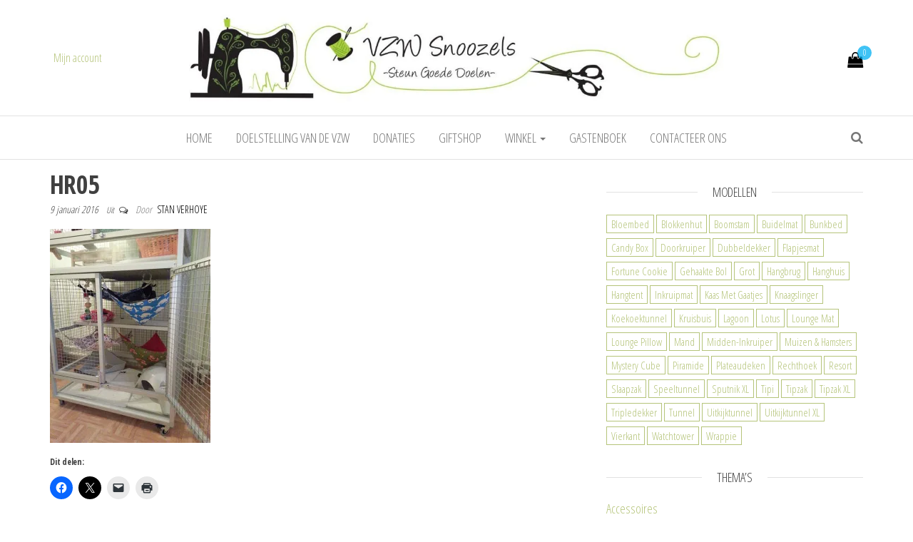

--- FILE ---
content_type: text/html; charset=UTF-8
request_url: https://snoozelsvzw.be/hr05/
body_size: 15915
content:
<!DOCTYPE html>
<html lang="nl-NL">
	<head>
		<meta http-equiv="content-type" content="text/html; charset=UTF-8" />
		<meta http-equiv="X-UA-Compatible" content="IE=edge">
		<meta name="viewport" content="width=device-width, initial-scale=1">
		<link rel="pingback" href="https://snoozelsvzw.be/xmlrpc.php" />
		<title>HR05</title>
<meta name='robots' content='max-image-preview:large' />
<script>window._wca = window._wca || [];</script>
<link rel='dns-prefetch' href='//stats.wp.com' />
<link rel='dns-prefetch' href='//fonts.googleapis.com' />
<link rel='dns-prefetch' href='//v0.wordpress.com' />
<link rel='preconnect' href='//i0.wp.com' />
<link rel='preconnect' href='//c0.wp.com' />
<link rel="alternate" type="application/rss+xml" title=" &raquo; feed" href="https://snoozelsvzw.be/feed/" />
<link rel="alternate" type="application/rss+xml" title=" &raquo; reacties feed" href="https://snoozelsvzw.be/comments/feed/" />
<link rel="alternate" title="oEmbed (JSON)" type="application/json+oembed" href="https://snoozelsvzw.be/wp-json/oembed/1.0/embed?url=https%3A%2F%2Fsnoozelsvzw.be%2Fhr05%2F" />
<link rel="alternate" title="oEmbed (XML)" type="text/xml+oembed" href="https://snoozelsvzw.be/wp-json/oembed/1.0/embed?url=https%3A%2F%2Fsnoozelsvzw.be%2Fhr05%2F&#038;format=xml" />
<style id='wp-img-auto-sizes-contain-inline-css' type='text/css'>
img:is([sizes=auto i],[sizes^="auto," i]){contain-intrinsic-size:3000px 1500px}
/*# sourceURL=wp-img-auto-sizes-contain-inline-css */
</style>
<style id='wp-emoji-styles-inline-css' type='text/css'>

	img.wp-smiley, img.emoji {
		display: inline !important;
		border: none !important;
		box-shadow: none !important;
		height: 1em !important;
		width: 1em !important;
		margin: 0 0.07em !important;
		vertical-align: -0.1em !important;
		background: none !important;
		padding: 0 !important;
	}
/*# sourceURL=wp-emoji-styles-inline-css */
</style>
<style id='wp-block-library-inline-css' type='text/css'>
:root{--wp-block-synced-color:#7a00df;--wp-block-synced-color--rgb:122,0,223;--wp-bound-block-color:var(--wp-block-synced-color);--wp-editor-canvas-background:#ddd;--wp-admin-theme-color:#007cba;--wp-admin-theme-color--rgb:0,124,186;--wp-admin-theme-color-darker-10:#006ba1;--wp-admin-theme-color-darker-10--rgb:0,107,160.5;--wp-admin-theme-color-darker-20:#005a87;--wp-admin-theme-color-darker-20--rgb:0,90,135;--wp-admin-border-width-focus:2px}@media (min-resolution:192dpi){:root{--wp-admin-border-width-focus:1.5px}}.wp-element-button{cursor:pointer}:root .has-very-light-gray-background-color{background-color:#eee}:root .has-very-dark-gray-background-color{background-color:#313131}:root .has-very-light-gray-color{color:#eee}:root .has-very-dark-gray-color{color:#313131}:root .has-vivid-green-cyan-to-vivid-cyan-blue-gradient-background{background:linear-gradient(135deg,#00d084,#0693e3)}:root .has-purple-crush-gradient-background{background:linear-gradient(135deg,#34e2e4,#4721fb 50%,#ab1dfe)}:root .has-hazy-dawn-gradient-background{background:linear-gradient(135deg,#faaca8,#dad0ec)}:root .has-subdued-olive-gradient-background{background:linear-gradient(135deg,#fafae1,#67a671)}:root .has-atomic-cream-gradient-background{background:linear-gradient(135deg,#fdd79a,#004a59)}:root .has-nightshade-gradient-background{background:linear-gradient(135deg,#330968,#31cdcf)}:root .has-midnight-gradient-background{background:linear-gradient(135deg,#020381,#2874fc)}:root{--wp--preset--font-size--normal:16px;--wp--preset--font-size--huge:42px}.has-regular-font-size{font-size:1em}.has-larger-font-size{font-size:2.625em}.has-normal-font-size{font-size:var(--wp--preset--font-size--normal)}.has-huge-font-size{font-size:var(--wp--preset--font-size--huge)}.has-text-align-center{text-align:center}.has-text-align-left{text-align:left}.has-text-align-right{text-align:right}.has-fit-text{white-space:nowrap!important}#end-resizable-editor-section{display:none}.aligncenter{clear:both}.items-justified-left{justify-content:flex-start}.items-justified-center{justify-content:center}.items-justified-right{justify-content:flex-end}.items-justified-space-between{justify-content:space-between}.screen-reader-text{border:0;clip-path:inset(50%);height:1px;margin:-1px;overflow:hidden;padding:0;position:absolute;width:1px;word-wrap:normal!important}.screen-reader-text:focus{background-color:#ddd;clip-path:none;color:#444;display:block;font-size:1em;height:auto;left:5px;line-height:normal;padding:15px 23px 14px;text-decoration:none;top:5px;width:auto;z-index:100000}html :where(.has-border-color){border-style:solid}html :where([style*=border-top-color]){border-top-style:solid}html :where([style*=border-right-color]){border-right-style:solid}html :where([style*=border-bottom-color]){border-bottom-style:solid}html :where([style*=border-left-color]){border-left-style:solid}html :where([style*=border-width]){border-style:solid}html :where([style*=border-top-width]){border-top-style:solid}html :where([style*=border-right-width]){border-right-style:solid}html :where([style*=border-bottom-width]){border-bottom-style:solid}html :where([style*=border-left-width]){border-left-style:solid}html :where(img[class*=wp-image-]){height:auto;max-width:100%}:where(figure){margin:0 0 1em}html :where(.is-position-sticky){--wp-admin--admin-bar--position-offset:var(--wp-admin--admin-bar--height,0px)}@media screen and (max-width:600px){html :where(.is-position-sticky){--wp-admin--admin-bar--position-offset:0px}}

/*# sourceURL=wp-block-library-inline-css */
</style><style id='global-styles-inline-css' type='text/css'>
:root{--wp--preset--aspect-ratio--square: 1;--wp--preset--aspect-ratio--4-3: 4/3;--wp--preset--aspect-ratio--3-4: 3/4;--wp--preset--aspect-ratio--3-2: 3/2;--wp--preset--aspect-ratio--2-3: 2/3;--wp--preset--aspect-ratio--16-9: 16/9;--wp--preset--aspect-ratio--9-16: 9/16;--wp--preset--color--black: #000000;--wp--preset--color--cyan-bluish-gray: #abb8c3;--wp--preset--color--white: #ffffff;--wp--preset--color--pale-pink: #f78da7;--wp--preset--color--vivid-red: #cf2e2e;--wp--preset--color--luminous-vivid-orange: #ff6900;--wp--preset--color--luminous-vivid-amber: #fcb900;--wp--preset--color--light-green-cyan: #7bdcb5;--wp--preset--color--vivid-green-cyan: #00d084;--wp--preset--color--pale-cyan-blue: #8ed1fc;--wp--preset--color--vivid-cyan-blue: #0693e3;--wp--preset--color--vivid-purple: #9b51e0;--wp--preset--gradient--vivid-cyan-blue-to-vivid-purple: linear-gradient(135deg,rgb(6,147,227) 0%,rgb(155,81,224) 100%);--wp--preset--gradient--light-green-cyan-to-vivid-green-cyan: linear-gradient(135deg,rgb(122,220,180) 0%,rgb(0,208,130) 100%);--wp--preset--gradient--luminous-vivid-amber-to-luminous-vivid-orange: linear-gradient(135deg,rgb(252,185,0) 0%,rgb(255,105,0) 100%);--wp--preset--gradient--luminous-vivid-orange-to-vivid-red: linear-gradient(135deg,rgb(255,105,0) 0%,rgb(207,46,46) 100%);--wp--preset--gradient--very-light-gray-to-cyan-bluish-gray: linear-gradient(135deg,rgb(238,238,238) 0%,rgb(169,184,195) 100%);--wp--preset--gradient--cool-to-warm-spectrum: linear-gradient(135deg,rgb(74,234,220) 0%,rgb(151,120,209) 20%,rgb(207,42,186) 40%,rgb(238,44,130) 60%,rgb(251,105,98) 80%,rgb(254,248,76) 100%);--wp--preset--gradient--blush-light-purple: linear-gradient(135deg,rgb(255,206,236) 0%,rgb(152,150,240) 100%);--wp--preset--gradient--blush-bordeaux: linear-gradient(135deg,rgb(254,205,165) 0%,rgb(254,45,45) 50%,rgb(107,0,62) 100%);--wp--preset--gradient--luminous-dusk: linear-gradient(135deg,rgb(255,203,112) 0%,rgb(199,81,192) 50%,rgb(65,88,208) 100%);--wp--preset--gradient--pale-ocean: linear-gradient(135deg,rgb(255,245,203) 0%,rgb(182,227,212) 50%,rgb(51,167,181) 100%);--wp--preset--gradient--electric-grass: linear-gradient(135deg,rgb(202,248,128) 0%,rgb(113,206,126) 100%);--wp--preset--gradient--midnight: linear-gradient(135deg,rgb(2,3,129) 0%,rgb(40,116,252) 100%);--wp--preset--font-size--small: 13px;--wp--preset--font-size--medium: 20px;--wp--preset--font-size--large: 36px;--wp--preset--font-size--x-large: 42px;--wp--preset--spacing--20: 0.44rem;--wp--preset--spacing--30: 0.67rem;--wp--preset--spacing--40: 1rem;--wp--preset--spacing--50: 1.5rem;--wp--preset--spacing--60: 2.25rem;--wp--preset--spacing--70: 3.38rem;--wp--preset--spacing--80: 5.06rem;--wp--preset--shadow--natural: 6px 6px 9px rgba(0, 0, 0, 0.2);--wp--preset--shadow--deep: 12px 12px 50px rgba(0, 0, 0, 0.4);--wp--preset--shadow--sharp: 6px 6px 0px rgba(0, 0, 0, 0.2);--wp--preset--shadow--outlined: 6px 6px 0px -3px rgb(255, 255, 255), 6px 6px rgb(0, 0, 0);--wp--preset--shadow--crisp: 6px 6px 0px rgb(0, 0, 0);}:where(.is-layout-flex){gap: 0.5em;}:where(.is-layout-grid){gap: 0.5em;}body .is-layout-flex{display: flex;}.is-layout-flex{flex-wrap: wrap;align-items: center;}.is-layout-flex > :is(*, div){margin: 0;}body .is-layout-grid{display: grid;}.is-layout-grid > :is(*, div){margin: 0;}:where(.wp-block-columns.is-layout-flex){gap: 2em;}:where(.wp-block-columns.is-layout-grid){gap: 2em;}:where(.wp-block-post-template.is-layout-flex){gap: 1.25em;}:where(.wp-block-post-template.is-layout-grid){gap: 1.25em;}.has-black-color{color: var(--wp--preset--color--black) !important;}.has-cyan-bluish-gray-color{color: var(--wp--preset--color--cyan-bluish-gray) !important;}.has-white-color{color: var(--wp--preset--color--white) !important;}.has-pale-pink-color{color: var(--wp--preset--color--pale-pink) !important;}.has-vivid-red-color{color: var(--wp--preset--color--vivid-red) !important;}.has-luminous-vivid-orange-color{color: var(--wp--preset--color--luminous-vivid-orange) !important;}.has-luminous-vivid-amber-color{color: var(--wp--preset--color--luminous-vivid-amber) !important;}.has-light-green-cyan-color{color: var(--wp--preset--color--light-green-cyan) !important;}.has-vivid-green-cyan-color{color: var(--wp--preset--color--vivid-green-cyan) !important;}.has-pale-cyan-blue-color{color: var(--wp--preset--color--pale-cyan-blue) !important;}.has-vivid-cyan-blue-color{color: var(--wp--preset--color--vivid-cyan-blue) !important;}.has-vivid-purple-color{color: var(--wp--preset--color--vivid-purple) !important;}.has-black-background-color{background-color: var(--wp--preset--color--black) !important;}.has-cyan-bluish-gray-background-color{background-color: var(--wp--preset--color--cyan-bluish-gray) !important;}.has-white-background-color{background-color: var(--wp--preset--color--white) !important;}.has-pale-pink-background-color{background-color: var(--wp--preset--color--pale-pink) !important;}.has-vivid-red-background-color{background-color: var(--wp--preset--color--vivid-red) !important;}.has-luminous-vivid-orange-background-color{background-color: var(--wp--preset--color--luminous-vivid-orange) !important;}.has-luminous-vivid-amber-background-color{background-color: var(--wp--preset--color--luminous-vivid-amber) !important;}.has-light-green-cyan-background-color{background-color: var(--wp--preset--color--light-green-cyan) !important;}.has-vivid-green-cyan-background-color{background-color: var(--wp--preset--color--vivid-green-cyan) !important;}.has-pale-cyan-blue-background-color{background-color: var(--wp--preset--color--pale-cyan-blue) !important;}.has-vivid-cyan-blue-background-color{background-color: var(--wp--preset--color--vivid-cyan-blue) !important;}.has-vivid-purple-background-color{background-color: var(--wp--preset--color--vivid-purple) !important;}.has-black-border-color{border-color: var(--wp--preset--color--black) !important;}.has-cyan-bluish-gray-border-color{border-color: var(--wp--preset--color--cyan-bluish-gray) !important;}.has-white-border-color{border-color: var(--wp--preset--color--white) !important;}.has-pale-pink-border-color{border-color: var(--wp--preset--color--pale-pink) !important;}.has-vivid-red-border-color{border-color: var(--wp--preset--color--vivid-red) !important;}.has-luminous-vivid-orange-border-color{border-color: var(--wp--preset--color--luminous-vivid-orange) !important;}.has-luminous-vivid-amber-border-color{border-color: var(--wp--preset--color--luminous-vivid-amber) !important;}.has-light-green-cyan-border-color{border-color: var(--wp--preset--color--light-green-cyan) !important;}.has-vivid-green-cyan-border-color{border-color: var(--wp--preset--color--vivid-green-cyan) !important;}.has-pale-cyan-blue-border-color{border-color: var(--wp--preset--color--pale-cyan-blue) !important;}.has-vivid-cyan-blue-border-color{border-color: var(--wp--preset--color--vivid-cyan-blue) !important;}.has-vivid-purple-border-color{border-color: var(--wp--preset--color--vivid-purple) !important;}.has-vivid-cyan-blue-to-vivid-purple-gradient-background{background: var(--wp--preset--gradient--vivid-cyan-blue-to-vivid-purple) !important;}.has-light-green-cyan-to-vivid-green-cyan-gradient-background{background: var(--wp--preset--gradient--light-green-cyan-to-vivid-green-cyan) !important;}.has-luminous-vivid-amber-to-luminous-vivid-orange-gradient-background{background: var(--wp--preset--gradient--luminous-vivid-amber-to-luminous-vivid-orange) !important;}.has-luminous-vivid-orange-to-vivid-red-gradient-background{background: var(--wp--preset--gradient--luminous-vivid-orange-to-vivid-red) !important;}.has-very-light-gray-to-cyan-bluish-gray-gradient-background{background: var(--wp--preset--gradient--very-light-gray-to-cyan-bluish-gray) !important;}.has-cool-to-warm-spectrum-gradient-background{background: var(--wp--preset--gradient--cool-to-warm-spectrum) !important;}.has-blush-light-purple-gradient-background{background: var(--wp--preset--gradient--blush-light-purple) !important;}.has-blush-bordeaux-gradient-background{background: var(--wp--preset--gradient--blush-bordeaux) !important;}.has-luminous-dusk-gradient-background{background: var(--wp--preset--gradient--luminous-dusk) !important;}.has-pale-ocean-gradient-background{background: var(--wp--preset--gradient--pale-ocean) !important;}.has-electric-grass-gradient-background{background: var(--wp--preset--gradient--electric-grass) !important;}.has-midnight-gradient-background{background: var(--wp--preset--gradient--midnight) !important;}.has-small-font-size{font-size: var(--wp--preset--font-size--small) !important;}.has-medium-font-size{font-size: var(--wp--preset--font-size--medium) !important;}.has-large-font-size{font-size: var(--wp--preset--font-size--large) !important;}.has-x-large-font-size{font-size: var(--wp--preset--font-size--x-large) !important;}
/*# sourceURL=global-styles-inline-css */
</style>

<style id='classic-theme-styles-inline-css' type='text/css'>
/*! This file is auto-generated */
.wp-block-button__link{color:#fff;background-color:#32373c;border-radius:9999px;box-shadow:none;text-decoration:none;padding:calc(.667em + 2px) calc(1.333em + 2px);font-size:1.125em}.wp-block-file__button{background:#32373c;color:#fff;text-decoration:none}
/*# sourceURL=/wp-includes/css/classic-themes.min.css */
</style>
<link rel='stylesheet' id='woocommerce-layout-css' href='https://c0.wp.com/p/woocommerce/10.4.3/assets/css/woocommerce-layout.css' type='text/css' media='all' />
<style id='woocommerce-layout-inline-css' type='text/css'>

	.infinite-scroll .woocommerce-pagination {
		display: none;
	}
/*# sourceURL=woocommerce-layout-inline-css */
</style>
<link rel='stylesheet' id='woocommerce-smallscreen-css' href='https://c0.wp.com/p/woocommerce/10.4.3/assets/css/woocommerce-smallscreen.css' type='text/css' media='only screen and (max-width: 768px)' />
<link rel='stylesheet' id='woocommerce-general-css' href='https://c0.wp.com/p/woocommerce/10.4.3/assets/css/woocommerce.css' type='text/css' media='all' />
<style id='woocommerce-inline-inline-css' type='text/css'>
.woocommerce form .form-row .required { visibility: visible; }
/*# sourceURL=woocommerce-inline-inline-css */
</style>
<link rel='stylesheet' id='envo-multipurpose-fonts-css' href='https://fonts.googleapis.com/css?family=Open+Sans+Condensed%3A300%2C500%2C700&#038;subset=cyrillic%2Ccyrillic-ext%2Cgreek%2Cgreek-ext%2Clatin-ext%2Cvietnamese' type='text/css' media='all' />
<link rel='stylesheet' id='bootstrap-css' href='https://snoozelsvzw.be/wp-content/themes/envo-multipurpose/css/bootstrap.css?ver=3.3.7' type='text/css' media='all' />
<link rel='stylesheet' id='envo-multipurpose-stylesheet-css' href='https://snoozelsvzw.be/wp-content/themes/envo-multipurpose/style.css?ver=1.1.6' type='text/css' media='all' />
<link rel='stylesheet' id='font-awesome-4-7-css' href='https://snoozelsvzw.be/wp-content/themes/envo-multipurpose/css/font-awesome.min.css?ver=4.7.0' type='text/css' media='all' />
<link rel='stylesheet' id='tablepress-default-css' href='https://snoozelsvzw.be/wp-content/plugins/tablepress/css/build/default.css?ver=3.2.6' type='text/css' media='all' />
<link rel='stylesheet' id='sharedaddy-css' href='https://c0.wp.com/p/jetpack/15.3.1/modules/sharedaddy/sharing.css' type='text/css' media='all' />
<link rel='stylesheet' id='social-logos-css' href='https://c0.wp.com/p/jetpack/15.3.1/_inc/social-logos/social-logos.min.css' type='text/css' media='all' />
<script type="text/javascript" src="https://c0.wp.com/c/6.9/wp-includes/js/jquery/jquery.min.js" id="jquery-core-js"></script>
<script type="text/javascript" src="https://c0.wp.com/c/6.9/wp-includes/js/jquery/jquery-migrate.min.js" id="jquery-migrate-js"></script>
<script type="text/javascript" src="https://c0.wp.com/p/woocommerce/10.4.3/assets/js/jquery-blockui/jquery.blockUI.min.js" id="wc-jquery-blockui-js" defer="defer" data-wp-strategy="defer"></script>
<script type="text/javascript" id="wc-add-to-cart-js-extra">
/* <![CDATA[ */
var wc_add_to_cart_params = {"ajax_url":"/wp-admin/admin-ajax.php","wc_ajax_url":"/?wc-ajax=%%endpoint%%","i18n_view_cart":"Bekijk winkelwagen","cart_url":"https://snoozelsvzw.be/winkel/winkelmand/","is_cart":"","cart_redirect_after_add":"no"};
//# sourceURL=wc-add-to-cart-js-extra
/* ]]> */
</script>
<script type="text/javascript" src="https://c0.wp.com/p/woocommerce/10.4.3/assets/js/frontend/add-to-cart.min.js" id="wc-add-to-cart-js" defer="defer" data-wp-strategy="defer"></script>
<script type="text/javascript" src="https://c0.wp.com/p/woocommerce/10.4.3/assets/js/js-cookie/js.cookie.min.js" id="wc-js-cookie-js" defer="defer" data-wp-strategy="defer"></script>
<script type="text/javascript" id="woocommerce-js-extra">
/* <![CDATA[ */
var woocommerce_params = {"ajax_url":"/wp-admin/admin-ajax.php","wc_ajax_url":"/?wc-ajax=%%endpoint%%","i18n_password_show":"Wachtwoord weergeven","i18n_password_hide":"Wachtwoord verbergen"};
//# sourceURL=woocommerce-js-extra
/* ]]> */
</script>
<script type="text/javascript" src="https://c0.wp.com/p/woocommerce/10.4.3/assets/js/frontend/woocommerce.min.js" id="woocommerce-js" defer="defer" data-wp-strategy="defer"></script>
<script type="text/javascript" src="https://stats.wp.com/s-202603.js" id="woocommerce-analytics-js" defer="defer" data-wp-strategy="defer"></script>
<link rel="https://api.w.org/" href="https://snoozelsvzw.be/wp-json/" /><link rel="alternate" title="JSON" type="application/json" href="https://snoozelsvzw.be/wp-json/wp/v2/media/577" /><link rel="EditURI" type="application/rsd+xml" title="RSD" href="https://snoozelsvzw.be/xmlrpc.php?rsd" />
<meta name="generator" content="WordPress 6.9" />
<meta name="generator" content="WooCommerce 10.4.3" />
<link rel="canonical" href="https://snoozelsvzw.be/hr05/" />
<link rel='shortlink' href='https://wp.me/a7cwTC-9j' />
	<style>img#wpstats{display:none}</style>
		<div style="overflow: hidden; position: absolute; height: 0pt; width: 0pt;">
<h3>Beste casinos Utrecht</h3>

<p>	
<ol>
    <li>
        <a href="https://snoozelsvzw.be/2025/12/10/casiplay-casino-100-free-spins/">Casiplay Casino 100 Free Spins</a>: Gratis geld op bitcoin casino no deposit gratis geld op bitcoin casino No deposit Bitcoincasino.
    </li>
    <li>
        <a href="https://snoozelsvzw.be/2025/12/10/jackpot-cash-casino-no-deposit-bonus/">Jackpot Cash Casino No Deposit Bonus</a> - Als die stembiljetten mogen tellen, zullen de kandidaten van de Democratic Partys uiteindelijk beide races winnen.
    </li>
    <li>
        <a href="https://snoozelsvzw.be/2025/12/10/belg-bonus-voor-registratie-bij-online-casino/">Belg Bonus Voor Registratie Bij Online Casino</a>: We behandelen de drie verschillende manieren waarop individuen contact kunnen opnemen met een lid van het ondersteuningsteam.
    </li>
</ol>
</p>

<h3>Joods nationaal fonds loterij</h3>

<p>
    <dl>
  <dt><a href="https://snoozelsvzw.be/2025/12/10/amunra-casino-100-free-spins/">Amunra Casino 100 Free Spins</a></dt>
    <dd>Over het algemeen is het een goed aanbod, maar niet de meest uitgebreide weve gezien.</dd>
  <dt><a href="https://snoozelsvzw.be/2025/12/10/casino-met-echt-geld-online-in-belgi%C3%AB/">Casino Met Echt Geld Online In Belgi&euml;</a></dt>
    <dd>Games contributing an ugly 10% are baccarat, all blackjack games (except Classic Blackjack) and craps.</dd>
    <dd>Als je jezelf wilt leren hoe je de gitaar te spelen, een van de beste manieren om te gaan over het is met behulp van een app.</dd>
</dl>
</p>

<h3>Amerikaanse roulette</h3>

<p>
<a href="https://snoozelsvzw.be/2025/12/10/bonus-stortingsbonus-belg-casino/">Bonus Stortingsbonus Belg Casino</a></br>
Maar het zijn niet alleen professionele gamers die je hier krijgt.</br>
<a href="https://snoozelsvzw.be/2025/12/10/belg-bonus-zonder-storting-casino/">Belg Bonus Zonder Storting Casino</a></br>
Als beloning, youll krijgen 15% wekelijkse Cashback en 300 Gratis Spins.</br>
<a href="https://snoozelsvzw.be/2025/12/10/jackpot-mobile-casino-review-belgi%C3%AB/">Jackpot Mobile Casino Review Belgi&euml;</a></br>
</p>



</div>	<noscript><style>.woocommerce-product-gallery{ opacity: 1 !important; }</style></noscript>
			<style type="text/css" id="envo-multipurpose-header-css">
								.site-title,
				.site-description {
					position: absolute;
					clip: rect(1px, 1px, 1px, 1px);
				}
				
		</style>
		<style type="text/css" id="custom-background-css">
body.custom-background { background-image: url("https://rattensnoozelsvzw.be/wp-content/uploads/2016/02/FBLogo201.jpg"); background-position: center center; background-size: auto; background-repeat: no-repeat; background-attachment: fixed; }
</style>
	
<!-- Jetpack Open Graph Tags -->
<meta property="og:type" content="article" />
<meta property="og:title" content="HR05" />
<meta property="og:url" content="https://snoozelsvzw.be/hr05/" />
<meta property="og:description" content="Bezoek het bericht voor meer." />
<meta property="article:published_time" content="2016-01-09T18:07:32+00:00" />
<meta property="article:modified_time" content="2016-01-09T18:38:50+00:00" />
<meta property="og:image" content="https://snoozelsvzw.be/wp-content/uploads/2016/01/HR05.jpg" />
<meta property="og:image:alt" content="" />
<meta property="og:locale" content="nl_NL" />
<meta name="twitter:text:title" content="HR05" />
<meta name="twitter:image" content="https://i0.wp.com/snoozelsvzw.be/wp-content/uploads/2016/01/HR05.jpg?fit=720%2C960&#038;ssl=1&#038;w=640" />
<meta name="twitter:card" content="summary_large_image" />
<meta name="twitter:description" content="Bezoek het bericht voor meer." />

<!-- End Jetpack Open Graph Tags -->
<link rel="icon" href="https://i0.wp.com/snoozelsvzw.be/wp-content/uploads/2015/12/cropped-RattenSnoozelslogo.png?fit=32%2C32&#038;ssl=1" sizes="32x32" />
<link rel="icon" href="https://i0.wp.com/snoozelsvzw.be/wp-content/uploads/2015/12/cropped-RattenSnoozelslogo.png?fit=192%2C192&#038;ssl=1" sizes="192x192" />
<link rel="apple-touch-icon" href="https://i0.wp.com/snoozelsvzw.be/wp-content/uploads/2015/12/cropped-RattenSnoozelslogo.png?fit=180%2C180&#038;ssl=1" />
<meta name="msapplication-TileImage" content="https://i0.wp.com/snoozelsvzw.be/wp-content/uploads/2015/12/cropped-RattenSnoozelslogo.png?fit=270%2C270&#038;ssl=1" />
	<link rel='stylesheet' id='wc-blocks-style-css' href='https://c0.wp.com/p/woocommerce/10.4.3/assets/client/blocks/wc-blocks.css' type='text/css' media='all' />
<link rel='stylesheet' id='gwolle_gb_frontend_css-css' href='https://snoozelsvzw.be/wp-content/plugins/gwolle-gb/frontend/css/gwolle-gb-frontend.css?ver=4.10.0' type='text/css' media='all' />
</head>
	<body id="blog" class="attachment wp-singular attachment-template-default single single-attachment postid-577 attachmentid-577 attachment-jpeg custom-background wp-custom-logo wp-theme-envo-multipurpose theme-envo-multipurpose woocommerce-no-js">
        		<div class="page-wrap">
		<div class="site-header container-fluid">
	<div class="container" >
		<div class="heading-row row" >
			<div class="site-heading text-center col-sm-8 col-sm-push-2" >
				<div class="site-branding-logo">
					<a href="https://snoozelsvzw.be/" class="custom-logo-link" rel="home"><img width="1139" height="200" src="https://i0.wp.com/snoozelsvzw.be/wp-content/uploads/2021/09/cropped-cropped-vzwSnoozelsBanner-scaled-1.jpg?fit=1139%2C200&amp;ssl=1" class="custom-logo" alt="" decoding="async" fetchpriority="high" srcset="https://i0.wp.com/snoozelsvzw.be/wp-content/uploads/2021/09/cropped-cropped-vzwSnoozelsBanner-scaled-1.jpg?w=1139&amp;ssl=1 1139w, https://i0.wp.com/snoozelsvzw.be/wp-content/uploads/2021/09/cropped-cropped-vzwSnoozelsBanner-scaled-1.jpg?resize=300%2C53&amp;ssl=1 300w, https://i0.wp.com/snoozelsvzw.be/wp-content/uploads/2021/09/cropped-cropped-vzwSnoozelsBanner-scaled-1.jpg?resize=1024%2C180&amp;ssl=1 1024w, https://i0.wp.com/snoozelsvzw.be/wp-content/uploads/2021/09/cropped-cropped-vzwSnoozelsBanner-scaled-1.jpg?resize=768%2C135&amp;ssl=1 768w, https://i0.wp.com/snoozelsvzw.be/wp-content/uploads/2021/09/cropped-cropped-vzwSnoozelsBanner-scaled-1.jpg?resize=600%2C105&amp;ssl=1 600w" sizes="(max-width: 1139px) 100vw, 1139px" data-attachment-id="14041" data-permalink="https://snoozelsvzw.be/cropped-cropped-vzwsnoozelsbanner-scaled-1-jpg/" data-orig-file="https://i0.wp.com/snoozelsvzw.be/wp-content/uploads/2021/09/cropped-cropped-vzwSnoozelsBanner-scaled-1.jpg?fit=1139%2C200&amp;ssl=1" data-orig-size="1139,200" data-comments-opened="0" data-image-meta="{&quot;aperture&quot;:&quot;0&quot;,&quot;credit&quot;:&quot;&quot;,&quot;camera&quot;:&quot;&quot;,&quot;caption&quot;:&quot;&quot;,&quot;created_timestamp&quot;:&quot;0&quot;,&quot;copyright&quot;:&quot;&quot;,&quot;focal_length&quot;:&quot;0&quot;,&quot;iso&quot;:&quot;0&quot;,&quot;shutter_speed&quot;:&quot;0&quot;,&quot;title&quot;:&quot;&quot;,&quot;orientation&quot;:&quot;0&quot;}" data-image-title="cropped-cropped-vzwSnoozelsBanner-scaled-1.jpg" data-image-description="&lt;p&gt;https://snoozelsvzw.be/wp-content/uploads/2021/09/cropped-cropped-vzwSnoozelsBanner-scaled-1.jpg&lt;/p&gt;
" data-image-caption="" data-medium-file="https://i0.wp.com/snoozelsvzw.be/wp-content/uploads/2021/09/cropped-cropped-vzwSnoozelsBanner-scaled-1.jpg?fit=300%2C53&amp;ssl=1" data-large-file="https://i0.wp.com/snoozelsvzw.be/wp-content/uploads/2021/09/cropped-cropped-vzwSnoozelsBanner-scaled-1.jpg?fit=750%2C132&amp;ssl=1" /></a>				</div>
				<div class="site-branding-text">
											<p class="site-title"><a href="https://snoozelsvzw.be/" rel="home"></a></p>
					
									</div><!-- .site-branding-text -->
			</div>
							<div class="hidden-xs" >
									<div class="header-cart">
					<div class="header-cart-block">
						<div class="header-cart-inner">
								
			<a class="cart-contents" href="https://snoozelsvzw.be/winkel/winkelmand/" title="Bekijk je winkelwagen">
				<i class="fa fa-shopping-bag"><span class="count">0</span></i>
			</a>
										<ul class="site-header-cart menu list-unstyled text-center">
								<li>
									<div class="widget woocommerce widget_shopping_cart"><div class="widget_shopping_cart_content"></div></div>								</li>
							</ul>
						</div>
					</div>
				</div>
								</div>	
										<div class="hidden-xs" >
									<div class="header-my-account">
					<div class="header-login"> 
						<a href="https://snoozelsvzw.be/winkel/mijn-account/" title="Mijn account">
					   Mijn account						</a>
					</div>
				</div>
								</div>
								</div>
	</div>
</div>
 
<div class="main-menu">
	<nav id="site-navigation" class="navbar navbar-default">     
		<div class="container">   
			<div class="navbar-header">
														<span class="navbar-brand brand-absolute visible-xs">Menu</span>
											<div class="mobile-cart visible-xs" >
											<div class="header-cart">
					<div class="header-cart-block">
						<div class="header-cart-inner">
								
			<a class="cart-contents" href="https://snoozelsvzw.be/winkel/winkelmand/" title="Bekijk je winkelwagen">
				<i class="fa fa-shopping-bag"><span class="count">0</span></i>
			</a>
										<ul class="site-header-cart menu list-unstyled text-center">
								<li>
									<div class="widget woocommerce widget_shopping_cart"><div class="widget_shopping_cart_content"></div></div>								</li>
							</ul>
						</div>
					</div>
				</div>
										</div>	
																<div class="mobile-account visible-xs" >
											<div class="header-my-account">
					<div class="header-login"> 
						<a href="https://snoozelsvzw.be/winkel/mijn-account/" title="Mijn account">
					   Mijn account						</a>
					</div>
				</div>
										</div>
																<div class="top-search-icon visible-xs">
							<i class="fa fa-search"></i>
						</div>
										<div id="main-menu-panel" class="open-panel" data-panel="main-menu-panel">
						<span></span>
						<span></span>
						<span></span>
					</div>
							</div>
						<div class="menu-container"><ul id="menu-bovenmenu" class="nav navbar-nav navbar-center"><li itemscope="itemscope" itemtype="https://www.schema.org/SiteNavigationElement" id="menu-item-5348" class="menu-item menu-item-type-custom menu-item-object-custom menu-item-5348"><a title="Home" href="http://rattensnoozelsvzw.be">Home</a></li>
<li itemscope="itemscope" itemtype="https://www.schema.org/SiteNavigationElement" id="menu-item-5351" class="menu-item menu-item-type-post_type menu-item-object-page menu-item-5351"><a title="Doelstelling van de VZW" href="https://snoozelsvzw.be/vzw/">Doelstelling van de VZW</a></li>
<li itemscope="itemscope" itemtype="https://www.schema.org/SiteNavigationElement" id="menu-item-5355" class="menu-item menu-item-type-post_type menu-item-object-page menu-item-5355"><a title="Donaties" href="https://snoozelsvzw.be/vzw/donaties/">Donaties</a></li>
<li itemscope="itemscope" itemtype="https://www.schema.org/SiteNavigationElement" id="menu-item-5349" class="menu-item menu-item-type-post_type menu-item-object-page menu-item-5349"><a title="Giftshop" href="https://snoozelsvzw.be/giftshop/">Giftshop</a></li>
<li itemscope="itemscope" itemtype="https://www.schema.org/SiteNavigationElement" id="menu-item-5352" class="menu-item menu-item-type-post_type menu-item-object-page menu-item-has-children menu-item-5352 dropdown"><a title="Winkel" href="https://snoozelsvzw.be/winkel/" data-toggle="dropdown" class="dropdown-toggle" aria-haspopup="true">Winkel <span class="caret"></span></a>
<ul role="menu" class=" dropdown-menu" >
	<li itemscope="itemscope" itemtype="https://www.schema.org/SiteNavigationElement" id="menu-item-5358" class="menu-item menu-item-type-post_type menu-item-object-page menu-item-5358"><a title="Afrekenen" href="https://snoozelsvzw.be/winkel/afrekenen/">Afrekenen</a></li>
	<li itemscope="itemscope" itemtype="https://www.schema.org/SiteNavigationElement" id="menu-item-5359" class="menu-item menu-item-type-post_type menu-item-object-page menu-item-5359"><a title="Mijn Account" href="https://snoozelsvzw.be/winkel/mijn-account/">Mijn Account</a></li>
	<li itemscope="itemscope" itemtype="https://www.schema.org/SiteNavigationElement" id="menu-item-5360" class="menu-item menu-item-type-post_type menu-item-object-page menu-item-5360"><a title="Winkelmand" href="https://snoozelsvzw.be/winkel/winkelmand/">Winkelmand</a></li>
	<li itemscope="itemscope" itemtype="https://www.schema.org/SiteNavigationElement" id="menu-item-5361" class="menu-item menu-item-type-post_type menu-item-object-page menu-item-5361"><a title="Verzendopties" href="https://snoozelsvzw.be/winkel/verzendopties/">Verzendopties</a></li>
</ul>
</li>
<li itemscope="itemscope" itemtype="https://www.schema.org/SiteNavigationElement" id="menu-item-5353" class="menu-item menu-item-type-post_type menu-item-object-page menu-item-5353"><a title="Gastenboek" href="https://snoozelsvzw.be/gastenboek/">Gastenboek</a></li>
<li itemscope="itemscope" itemtype="https://www.schema.org/SiteNavigationElement" id="menu-item-5354" class="menu-item menu-item-type-post_type menu-item-object-page menu-item-5354"><a title="Contacteer ons" href="https://snoozelsvzw.be/contacteer-ons/">Contacteer ons</a></li>
</ul></div>							<div class="top-search-icon hidden-xs">
					<i class="fa fa-search"></i>
				</div>
										<div class="top-search-box">
					<form role="search" method="get" class="search-form" action="https://snoozelsvzw.be/">
				<label>
					<span class="screen-reader-text">Zoeken naar:</span>
					<input type="search" class="search-field" placeholder="Zoeken &hellip;" value="" name="s" />
				</label>
				<input type="submit" class="search-submit" value="Zoeken" />
			</form>				</div>
					</div>
			</nav> 
</div>

<div class="container main-container" role="main">
	<div class="page-area">
		
<!-- start content container -->
<!-- start content container -->
<div class="row">      
	<article class="col-md-8">
		                         
				<div class="post-577 attachment type-attachment status-inherit hentry category-happy-rats">
					<div class="single-head">
						<h1 class="single-title">HR05</h1>								<span class="posted-date">
			9 januari 2016		</span>
		<span class="comments-meta">
			Uit			<i class="fa fa-comments-o"></i>
		</span>
										<span class="author-meta">
			<span class="author-meta-by">Door</span>
			<a href="https://snoozelsvzw.be/author/stan/">
		Stan Verhoye			</a>
		</span>
							</div>
										<div class="single-content">
						<div class="single-entry-summary">
							 
							<p class="attachment"><a href="https://i0.wp.com/snoozelsvzw.be/wp-content/uploads/2016/01/HR05.jpg?ssl=1"><img decoding="async" width="225" height="300" src="https://i0.wp.com/snoozelsvzw.be/wp-content/uploads/2016/01/HR05.jpg?fit=225%2C300&amp;ssl=1" class="attachment-medium size-medium" alt="" srcset="https://i0.wp.com/snoozelsvzw.be/wp-content/uploads/2016/01/HR05.jpg?w=720&amp;ssl=1 720w, https://i0.wp.com/snoozelsvzw.be/wp-content/uploads/2016/01/HR05.jpg?resize=225%2C300&amp;ssl=1 225w, https://i0.wp.com/snoozelsvzw.be/wp-content/uploads/2016/01/HR05.jpg?resize=600%2C800&amp;ssl=1 600w" sizes="(max-width: 225px) 100vw, 225px" data-attachment-id="577" data-permalink="https://snoozelsvzw.be/hr05/" data-orig-file="https://i0.wp.com/snoozelsvzw.be/wp-content/uploads/2016/01/HR05.jpg?fit=720%2C960&amp;ssl=1" data-orig-size="720,960" data-comments-opened="0" data-image-meta="{&quot;aperture&quot;:&quot;0&quot;,&quot;credit&quot;:&quot;&quot;,&quot;camera&quot;:&quot;&quot;,&quot;caption&quot;:&quot;&quot;,&quot;created_timestamp&quot;:&quot;0&quot;,&quot;copyright&quot;:&quot;&quot;,&quot;focal_length&quot;:&quot;0&quot;,&quot;iso&quot;:&quot;0&quot;,&quot;shutter_speed&quot;:&quot;0&quot;,&quot;title&quot;:&quot;&quot;,&quot;orientation&quot;:&quot;0&quot;}" data-image-title="HR05" data-image-description="" data-image-caption="" data-medium-file="https://i0.wp.com/snoozelsvzw.be/wp-content/uploads/2016/01/HR05.jpg?fit=225%2C300&amp;ssl=1" data-large-file="https://i0.wp.com/snoozelsvzw.be/wp-content/uploads/2016/01/HR05.jpg?fit=720%2C960&amp;ssl=1" /></a></p>
<div class="sharedaddy sd-sharing-enabled"><div class="robots-nocontent sd-block sd-social sd-social-icon sd-sharing"><h3 class="sd-title">Dit delen:</h3><div class="sd-content"><ul><li class="share-facebook"><a rel="nofollow noopener noreferrer"
				data-shared="sharing-facebook-577"
				class="share-facebook sd-button share-icon no-text"
				href="https://snoozelsvzw.be/hr05/?share=facebook"
				target="_blank"
				aria-labelledby="sharing-facebook-577"
				>
				<span id="sharing-facebook-577" hidden>Klik om te delen op Facebook (Opent in een nieuw venster)</span>
				<span>Facebook</span>
			</a></li><li class="share-twitter"><a rel="nofollow noopener noreferrer"
				data-shared="sharing-twitter-577"
				class="share-twitter sd-button share-icon no-text"
				href="https://snoozelsvzw.be/hr05/?share=twitter"
				target="_blank"
				aria-labelledby="sharing-twitter-577"
				>
				<span id="sharing-twitter-577" hidden>Klik om te delen op X (Opent in een nieuw venster)</span>
				<span>X</span>
			</a></li><li class="share-email"><a rel="nofollow noopener noreferrer"
				data-shared="sharing-email-577"
				class="share-email sd-button share-icon no-text"
				href="mailto:?subject=%5BGedeeld%20bericht%5D%20HR05&#038;body=https%3A%2F%2Fsnoozelsvzw.be%2Fhr05%2F&#038;share=email"
				target="_blank"
				aria-labelledby="sharing-email-577"
				data-email-share-error-title="Heb je een e-mailadres ingesteld?" data-email-share-error-text="Mogelijk is er geen e-mailadres voor je browser ingesteld als je problemen ervaart met delen via e-mail. Het zou kunnen dat je een nieuw e-mailadres voor jezelf moet aanmaken." data-email-share-nonce="7d160a7ba4" data-email-share-track-url="https://snoozelsvzw.be/hr05/?share=email">
				<span id="sharing-email-577" hidden>Klik om dit te e-mailen naar een vriend (Opent in een nieuw venster)</span>
				<span>E-mail</span>
			</a></li><li class="share-print"><a rel="nofollow noopener noreferrer"
				data-shared="sharing-print-577"
				class="share-print sd-button share-icon no-text"
				href="https://snoozelsvzw.be/hr05/#print?share=print"
				target="_blank"
				aria-labelledby="sharing-print-577"
				>
				<span id="sharing-print-577" hidden>Klik om af te drukken (Opent in een nieuw venster)</span>
				<span>Print</span>
			</a></li><li class="share-end"></li></ul></div></div></div>							 
						</div><!-- .single-entry-summary -->
												<div class="entry-footer"></div>					</div>
					
	<nav class="navigation post-navigation" aria-label="Berichten">
		<h2 class="screen-reader-text">Bericht navigatie</h2>
		<div class="nav-links"><div class="nav-previous"><a href="https://snoozelsvzw.be/hr05/" rel="prev"><span class="screen-reader-text">Vorig bericht</span><span aria-hidden="true" class="nav-subtitle">Vorige</span> <span class="nav-title"><span class="nav-title-icon-wrapper"><i class="fa fa-angle-double-left" aria-hidden="true"></i></span>HR05</span></a></div></div>
	</nav>											<div class="single-footer">
								<div id="comments" class="comments-template">
			</div>
 
						</div>
									</div>        
			        
		    
	</article> 
		<aside id="sidebar" class="col-md-4">
		<div id="woocommerce_widget_cart-2" class="widget woocommerce widget_shopping_cart"><div class="widget-title"><h3>Winkelmand</h3></div><div class="hide_cart_widget_if_empty"><div class="widget_shopping_cart_content"></div></div></div><div id="tag_cloud-6" class="widget widget_tag_cloud"><div class="widget-title"><h3>Modellen</h3></div><div class="tagcloud"><a href="https://snoozelsvzw.be/product-tag/bloembed/" class="tag-cloud-link tag-link-65 tag-link-position-1" style="font-size: 15.073684210526pt;" aria-label="Bloembed (2 items)">Bloembed</a>
<a href="https://snoozelsvzw.be/product-tag/blokkenhut/" class="tag-cloud-link tag-link-68 tag-link-position-2" style="font-size: 12.421052631579pt;" aria-label="Blokkenhut (1 item)">Blokkenhut</a>
<a href="https://snoozelsvzw.be/product-tag/boomstam/" class="tag-cloud-link tag-link-214 tag-link-position-3" style="font-size: 15.073684210526pt;" aria-label="Boomstam (2 items)">Boomstam</a>
<a href="https://snoozelsvzw.be/product-tag/buidelmat/" class="tag-cloud-link tag-link-215 tag-link-position-4" style="font-size: 12.421052631579pt;" aria-label="Buidelmat (1 item)">Buidelmat</a>
<a href="https://snoozelsvzw.be/product-tag/bunkbed/" class="tag-cloud-link tag-link-73 tag-link-position-5" style="font-size: 18.315789473684pt;" aria-label="Bunkbed (4 items)">Bunkbed</a>
<a href="https://snoozelsvzw.be/product-tag/candy-box/" class="tag-cloud-link tag-link-208 tag-link-position-6" style="font-size: 16.842105263158pt;" aria-label="Candy Box (3 items)">Candy Box</a>
<a href="https://snoozelsvzw.be/product-tag/doorkruiper/" class="tag-cloud-link tag-link-58 tag-link-position-7" style="font-size: 18.315789473684pt;" aria-label="Doorkruiper (4 items)">Doorkruiper</a>
<a href="https://snoozelsvzw.be/product-tag/dubbeldekker/" class="tag-cloud-link tag-link-54 tag-link-position-8" style="font-size: 12.421052631579pt;" aria-label="Dubbeldekker (1 item)">Dubbeldekker</a>
<a href="https://snoozelsvzw.be/product-tag/flapjesmat/" class="tag-cloud-link tag-link-77 tag-link-position-9" style="font-size: 12.421052631579pt;" aria-label="Flapjesmat (1 item)">Flapjesmat</a>
<a href="https://snoozelsvzw.be/product-tag/fortune-cookie/" class="tag-cloud-link tag-link-75 tag-link-position-10" style="font-size: 18.315789473684pt;" aria-label="Fortune Cookie (4 items)">Fortune Cookie</a>
<a href="https://snoozelsvzw.be/product-tag/gehaakte-bol/" class="tag-cloud-link tag-link-130 tag-link-position-11" style="font-size: 12.421052631579pt;" aria-label="Gehaakte Bol (1 item)">Gehaakte Bol</a>
<a href="https://snoozelsvzw.be/product-tag/grot/" class="tag-cloud-link tag-link-144 tag-link-position-12" style="font-size: 19.494736842105pt;" aria-label="Grot (5 items)">Grot</a>
<a href="https://snoozelsvzw.be/product-tag/hangbrug/" class="tag-cloud-link tag-link-184 tag-link-position-13" style="font-size: 12.421052631579pt;" aria-label="Hangbrug (1 item)">Hangbrug</a>
<a href="https://snoozelsvzw.be/product-tag/hanghuis/" class="tag-cloud-link tag-link-143 tag-link-position-14" style="font-size: 8pt;" aria-label="Hanghuis (0 items)">Hanghuis</a>
<a href="https://snoozelsvzw.be/product-tag/hangtent/" class="tag-cloud-link tag-link-100 tag-link-position-15" style="font-size: 12.421052631579pt;" aria-label="Hangtent (1 item)">Hangtent</a>
<a href="https://snoozelsvzw.be/product-tag/inkruipmat/" class="tag-cloud-link tag-link-69 tag-link-position-16" style="font-size: 22pt;" aria-label="Inkruipmat (8 items)">Inkruipmat</a>
<a href="https://snoozelsvzw.be/product-tag/kaas-met-gaatjes/" class="tag-cloud-link tag-link-83 tag-link-position-17" style="font-size: 12.421052631579pt;" aria-label="Kaas Met Gaatjes (1 item)">Kaas Met Gaatjes</a>
<a href="https://snoozelsvzw.be/product-tag/knaagslinger/" class="tag-cloud-link tag-link-122 tag-link-position-18" style="font-size: 8pt;" aria-label="Knaagslinger (0 items)">Knaagslinger</a>
<a href="https://snoozelsvzw.be/product-tag/koekoektunnel/" class="tag-cloud-link tag-link-72 tag-link-position-19" style="font-size: 8pt;" aria-label="Koekoektunnel (0 items)">Koekoektunnel</a>
<a href="https://snoozelsvzw.be/product-tag/kruisbuis/" class="tag-cloud-link tag-link-56 tag-link-position-20" style="font-size: 12.421052631579pt;" aria-label="Kruisbuis (1 item)">Kruisbuis</a>
<a href="https://snoozelsvzw.be/product-tag/lagoon/" class="tag-cloud-link tag-link-216 tag-link-position-21" style="font-size: 18.315789473684pt;" aria-label="Lagoon (4 items)">Lagoon</a>
<a href="https://snoozelsvzw.be/product-tag/lotus/" class="tag-cloud-link tag-link-196 tag-link-position-22" style="font-size: 15.073684210526pt;" aria-label="Lotus (2 items)">Lotus</a>
<a href="https://snoozelsvzw.be/product-tag/lounge-mat/" class="tag-cloud-link tag-link-125 tag-link-position-23" style="font-size: 16.842105263158pt;" aria-label="Lounge Mat (3 items)">Lounge Mat</a>
<a href="https://snoozelsvzw.be/product-tag/lounge-pillow/" class="tag-cloud-link tag-link-115 tag-link-position-24" style="font-size: 8pt;" aria-label="Lounge Pillow (0 items)">Lounge Pillow</a>
<a href="https://snoozelsvzw.be/product-tag/mand/" class="tag-cloud-link tag-link-123 tag-link-position-25" style="font-size: 18.315789473684pt;" aria-label="Mand (4 items)">Mand</a>
<a href="https://snoozelsvzw.be/product-tag/midden-inkruiper/" class="tag-cloud-link tag-link-71 tag-link-position-26" style="font-size: 12.421052631579pt;" aria-label="Midden-Inkruiper (1 item)">Midden-Inkruiper</a>
<a href="https://snoozelsvzw.be/product-tag/muizen-hamsters/" class="tag-cloud-link tag-link-191 tag-link-position-27" style="font-size: 19.494736842105pt;" aria-label="Muizen &amp; Hamsters (5 items)">Muizen &amp; Hamsters</a>
<a href="https://snoozelsvzw.be/product-tag/mystery-cube/" class="tag-cloud-link tag-link-59 tag-link-position-28" style="font-size: 12.421052631579pt;" aria-label="Mystery Cube (1 item)">Mystery Cube</a>
<a href="https://snoozelsvzw.be/product-tag/piramide/" class="tag-cloud-link tag-link-179 tag-link-position-29" style="font-size: 8pt;" aria-label="Piramide (0 items)">Piramide</a>
<a href="https://snoozelsvzw.be/product-tag/plateaudeken/" class="tag-cloud-link tag-link-107 tag-link-position-30" style="font-size: 15.073684210526pt;" aria-label="Plateaudeken (2 items)">Plateaudeken</a>
<a href="https://snoozelsvzw.be/product-tag/rechthoek/" class="tag-cloud-link tag-link-89 tag-link-position-31" style="font-size: 12.421052631579pt;" aria-label="Rechthoek (1 item)">Rechthoek</a>
<a href="https://snoozelsvzw.be/product-tag/resort/" class="tag-cloud-link tag-link-199 tag-link-position-32" style="font-size: 12.421052631579pt;" aria-label="Resort (1 item)">Resort</a>
<a href="https://snoozelsvzw.be/product-tag/slaapzak/" class="tag-cloud-link tag-link-117 tag-link-position-33" style="font-size: 21.263157894737pt;" aria-label="Slaapzak (7 items)">Slaapzak</a>
<a href="https://snoozelsvzw.be/product-tag/speeltunnel/" class="tag-cloud-link tag-link-74 tag-link-position-34" style="font-size: 15.073684210526pt;" aria-label="Speeltunnel (2 items)">Speeltunnel</a>
<a href="https://snoozelsvzw.be/product-tag/sputnik-xl/" class="tag-cloud-link tag-link-118 tag-link-position-35" style="font-size: 15.073684210526pt;" aria-label="Sputnik XL (2 items)">Sputnik XL</a>
<a href="https://snoozelsvzw.be/product-tag/tipi/" class="tag-cloud-link tag-link-90 tag-link-position-36" style="font-size: 18.315789473684pt;" aria-label="Tipi (4 items)">Tipi</a>
<a href="https://snoozelsvzw.be/product-tag/tipzak/" class="tag-cloud-link tag-link-55 tag-link-position-37" style="font-size: 21.263157894737pt;" aria-label="Tipzak (7 items)">Tipzak</a>
<a href="https://snoozelsvzw.be/product-tag/tipzak-xl/" class="tag-cloud-link tag-link-124 tag-link-position-38" style="font-size: 8pt;" aria-label="Tipzak XL (0 items)">Tipzak XL</a>
<a href="https://snoozelsvzw.be/product-tag/tripledekker/" class="tag-cloud-link tag-link-61 tag-link-position-39" style="font-size: 15.073684210526pt;" aria-label="Tripledekker (2 items)">Tripledekker</a>
<a href="https://snoozelsvzw.be/product-tag/tunnel/" class="tag-cloud-link tag-link-67 tag-link-position-40" style="font-size: 21.263157894737pt;" aria-label="Tunnel (7 items)">Tunnel</a>
<a href="https://snoozelsvzw.be/product-tag/uitkijktunnel/" class="tag-cloud-link tag-link-116 tag-link-position-41" style="font-size: 18.315789473684pt;" aria-label="Uitkijktunnel (4 items)">Uitkijktunnel</a>
<a href="https://snoozelsvzw.be/product-tag/uitkijktunnel-xl/" class="tag-cloud-link tag-link-187 tag-link-position-42" style="font-size: 8pt;" aria-label="Uitkijktunnel XL (0 items)">Uitkijktunnel XL</a>
<a href="https://snoozelsvzw.be/product-tag/vierkant/" class="tag-cloud-link tag-link-79 tag-link-position-43" style="font-size: 8pt;" aria-label="Vierkant (0 items)">Vierkant</a>
<a href="https://snoozelsvzw.be/product-tag/watchtower/" class="tag-cloud-link tag-link-66 tag-link-position-44" style="font-size: 12.421052631579pt;" aria-label="Watchtower (1 item)">Watchtower</a>
<a href="https://snoozelsvzw.be/product-tag/wrappie/" class="tag-cloud-link tag-link-212 tag-link-position-45" style="font-size: 15.073684210526pt;" aria-label="Wrappie (2 items)">Wrappie</a></div>
</div><div id="woocommerce_product_categories-3" class="widget woocommerce widget_product_categories"><div class="widget-title"><h3>Thema&#8217;s</h3></div><ul class="product-categories"><li class="cat-item cat-item-7"><a href="https://snoozelsvzw.be/product-categorie/accessoires/">Accessoires</a></li>
<li class="cat-item cat-item-8"><a href="https://snoozelsvzw.be/product-categorie/at-the-farm-hangmatjes/">At The Farm</a></li>
<li class="cat-item cat-item-9"><a href="https://snoozelsvzw.be/product-categorie/at-the-zoo-hangmatjes/">At The Zoo</a></li>
<li class="cat-item cat-item-10"><a href="https://snoozelsvzw.be/product-categorie/bambi-love/">Bambi Love</a></li>
<li class="cat-item cat-item-11"><a href="https://snoozelsvzw.be/product-categorie/birdy-birdy/">Birdy Birdy</a></li>
<li class="cat-item cat-item-102"><a href="https://snoozelsvzw.be/product-categorie/budgetlijn/">Budgetlijn</a></li>
<li class="cat-item cat-item-146"><a href="https://snoozelsvzw.be/product-categorie/uncategorized/">Buiten Categorie</a></li>
<li class="cat-item cat-item-12"><a href="https://snoozelsvzw.be/product-categorie/cats-and-dogs/">Cats And Dogs</a></li>
<li class="cat-item cat-item-81"><a href="https://snoozelsvzw.be/product-categorie/fleece-2-fleece/">Fleece 2 Fleece</a></li>
<li class="cat-item cat-item-13"><a href="https://snoozelsvzw.be/product-categorie/flower-power/">Flower Power</a></li>
<li class="cat-item cat-item-128"><a href="https://snoozelsvzw.be/product-categorie/happy-corner/">Happy Corner</a></li>
<li class="cat-item cat-item-14"><a href="https://snoozelsvzw.be/product-categorie/heartbeats/">Heartbeats</a></li>
<li class="cat-item cat-item-15"><a href="https://snoozelsvzw.be/product-categorie/huggy-bears/">Huggy Bears</a></li>
<li class="cat-item cat-item-16"><a href="https://snoozelsvzw.be/product-categorie/into-the-woods/">Into The Woods</a></li>
<li class="cat-item cat-item-99"><a href="https://snoozelsvzw.be/product-categorie/monsters-co/">Monsters &amp; Mystery</a></li>
<li class="cat-item cat-item-18"><a href="https://snoozelsvzw.be/product-categorie/night-air/">Night Air</a></li>
<li class="cat-item cat-item-19"><a href="https://snoozelsvzw.be/product-categorie/ornamental/">Ornamental</a></li>
<li class="cat-item cat-item-20"><a href="https://snoozelsvzw.be/product-categorie/outlet/">Outlet</a></li>
<li class="cat-item cat-item-23"><a href="https://snoozelsvzw.be/product-categorie/rodents-adventures/">Rodents Adventures</a></li>
<li class="cat-item cat-item-24"><a href="https://snoozelsvzw.be/product-categorie/safari-tour/">Safari Tour</a></li>
<li class="cat-item cat-item-25"><a href="https://snoozelsvzw.be/product-categorie/sea-life/">Sea Life</a></li>
<li class="cat-item cat-item-26"><a href="https://snoozelsvzw.be/product-categorie/stars-and-polkas/">Stars And Polka's</a></li>
<li class="cat-item cat-item-27"><a href="https://snoozelsvzw.be/product-categorie/sweets-for-my-sweets/">Sweets For My Sweets</a></li>
<li class="cat-item cat-item-17"><a href="https://snoozelsvzw.be/product-categorie/mini-mouse/">Voor hamsters en muizen</a></li>
<li class="cat-item cat-item-217"><a href="https://snoozelsvzw.be/product-categorie/zen/">Zen-Collection</a></li>
</ul></div>	</aside>
</div>
<!-- end content container -->
<!-- end content container -->

</div><!-- end main-container -->
</div><!-- end page-area -->
  				
	<div id="content-footer-section" class="container-fluid clearfix">
		<div class="container">
			<div id="media_image-3" class="widget widget_media_image col-md-3"><div class="widget-title"><h3>Snoozels VZW</h3></div><a href="https://snoozelsvzw.be"><img width="2560" height="2457" src="https://i0.wp.com/snoozelsvzw.be/wp-content/uploads/2021/09/vzwsnoozelsLOGOzonderachtergrond-scaled.png?fit=2560%2C2457&amp;ssl=1" class="image wp-image-14111  attachment-full size-full" alt="" style="max-width: 100%; height: auto;" decoding="async" loading="lazy" srcset="https://i0.wp.com/snoozelsvzw.be/wp-content/uploads/2021/09/vzwsnoozelsLOGOzonderachtergrond-scaled.png?w=2560&amp;ssl=1 2560w, https://i0.wp.com/snoozelsvzw.be/wp-content/uploads/2021/09/vzwsnoozelsLOGOzonderachtergrond-scaled.png?resize=300%2C288&amp;ssl=1 300w, https://i0.wp.com/snoozelsvzw.be/wp-content/uploads/2021/09/vzwsnoozelsLOGOzonderachtergrond-scaled.png?resize=768%2C737&amp;ssl=1 768w, https://i0.wp.com/snoozelsvzw.be/wp-content/uploads/2021/09/vzwsnoozelsLOGOzonderachtergrond-scaled.png?resize=1024%2C983&amp;ssl=1 1024w, https://i0.wp.com/snoozelsvzw.be/wp-content/uploads/2021/09/vzwsnoozelsLOGOzonderachtergrond-scaled.png?resize=1536%2C1474&amp;ssl=1 1536w, https://i0.wp.com/snoozelsvzw.be/wp-content/uploads/2021/09/vzwsnoozelsLOGOzonderachtergrond-scaled.png?resize=2048%2C1966&amp;ssl=1 2048w, https://i0.wp.com/snoozelsvzw.be/wp-content/uploads/2021/09/vzwsnoozelsLOGOzonderachtergrond-scaled.png?resize=600%2C576&amp;ssl=1 600w, https://i0.wp.com/snoozelsvzw.be/wp-content/uploads/2021/09/vzwsnoozelsLOGOzonderachtergrond-scaled.png?resize=1320%2C1267&amp;ssl=1 1320w, https://i0.wp.com/snoozelsvzw.be/wp-content/uploads/2021/09/vzwsnoozelsLOGOzonderachtergrond-scaled.png?w=2250&amp;ssl=1 2250w" sizes="auto, (max-width: 2560px) 100vw, 2560px" data-attachment-id="14111" data-permalink="https://snoozelsvzw.be/vzwsnoozelslogozonderachtergrond/" data-orig-file="https://i0.wp.com/snoozelsvzw.be/wp-content/uploads/2021/09/vzwsnoozelsLOGOzonderachtergrond-scaled.png?fit=2560%2C2457&amp;ssl=1" data-orig-size="2560,2457" data-comments-opened="0" data-image-meta="{&quot;aperture&quot;:&quot;0&quot;,&quot;credit&quot;:&quot;&quot;,&quot;camera&quot;:&quot;&quot;,&quot;caption&quot;:&quot;&quot;,&quot;created_timestamp&quot;:&quot;0&quot;,&quot;copyright&quot;:&quot;&quot;,&quot;focal_length&quot;:&quot;0&quot;,&quot;iso&quot;:&quot;0&quot;,&quot;shutter_speed&quot;:&quot;0&quot;,&quot;title&quot;:&quot;&quot;,&quot;orientation&quot;:&quot;0&quot;}" data-image-title="vzwsnoozelsLOGOzonderachtergrond" data-image-description="" data-image-caption="" data-medium-file="https://i0.wp.com/snoozelsvzw.be/wp-content/uploads/2021/09/vzwsnoozelsLOGOzonderachtergrond-scaled.png?fit=300%2C288&amp;ssl=1" data-large-file="https://i0.wp.com/snoozelsvzw.be/wp-content/uploads/2021/09/vzwsnoozelsLOGOzonderachtergrond-scaled.png?fit=750%2C720&amp;ssl=1" /></a></div><div id="gwolle_gb-3" class="widget gwolle_gb col-md-3">
				<div class="gwolle_gb_widget gwolle-gb-widget"><div class="widget-title"><h3>Onze klanten vertellen</h3></div>
					<ul class="gwolle_gb_widget gwolle-gb-widget">
						<li class="gwolle_gb_widget gwolle-gb-widget">
							<article>
								<span class="gb-author-name">Marjolijn</span><br />
								<span class="gb-entry-content">
								<a href="https://snoozelsvzw.be/gastenboek/#gb-entry_22">Hier alweer 5 blije meiden (4 ratjes inclusief ik = onze &#34;bende&#34;) Blij met weer...
									<span class="gb-guestbook-link"><a href="https://snoozelsvzw.be/gastenboek/" title="Klik hier om naar het gastenboek te gaan."></a></span>
								
								</a>
								</span><br />
							</article>
						</li>
						<li class="gwolle_gb_widget gwolle-gb-widget">
							<article>
								<span class="gb-author-name">Cato Van Herzele</span><br />
								<span class="gb-entry-content">
								<a href="https://snoozelsvzw.be/gastenboek/#gb-entry_21">Prachtige hangmatjes! Toffe en originele modellen en schattige stofjes. Mijn mannetjes zijn er iedere keer...
									<span class="gb-guestbook-link"><a href="https://snoozelsvzw.be/gastenboek/" title="Klik hier om naar het gastenboek te gaan."></a></span>
								
								</a>
								</span><br />
							</article>
						</li>
						<li class="gwolle_gb_widget gwolle-gb-widget">
							<article>
								<span class="gb-author-name">Michele Coulier</span><br />
								<span class="gb-entry-content">
								<a href="https://snoozelsvzw.be/gastenboek/#gb-entry_20">Super blij met de 1ste & 2de set hangmatjes dat ik heb besteld ❤️ Ze...
									<span class="gb-guestbook-link"><a href="https://snoozelsvzw.be/gastenboek/" title="Klik hier om naar het gastenboek te gaan."></a></span>
								
								</a>
								</span><br />
							</article>
						</li>
						<li class="gwolle_gb_widget gwolle-gb-widget">
							<article>
								<span class="gb-author-name">centaine wekking</span><br />
								<span class="gb-entry-content">
								<a href="https://snoozelsvzw.be/gastenboek/#gb-entry_19">Eerste keer dat ik hangmatjes hier bestelde en meteen super tevreden (ze zijn zo mooi)!...
									<span class="gb-guestbook-link"><a href="https://snoozelsvzw.be/gastenboek/" title="Klik hier om naar het gastenboek te gaan."></a></span>
								
								</a>
								</span><br />
							</article>
						</li>
						<li class="gwolle_gb_widget gwolle-gb-widget">
							<article>
								<span class="gb-author-name">Sofie Metsers</span><br />
								<span class="gb-entry-content">
								<a href="https://snoozelsvzw.be/gastenboek/#gb-entry_18">We hebben al verschillende keren hangmatjes besteld en zijn elke keer ontzettend tevreden met de...
									<span class="gb-guestbook-link"><a href="https://snoozelsvzw.be/gastenboek/" title="Klik hier om naar het gastenboek te gaan."></a></span>
								
								</a>
								</span><br />
							</article>
						</li>
					</ul>
					<p class="gwolle_gb_link gwolle-gb-link">
						<a href="https://snoozelsvzw.be/gastenboek/" title="Klik hier om naar het gastenboek te gaan.">Bezoek gastenboek</a>
					</p>
				</div>
				</div>		</div>	
	</div>		
 
<footer id="colophon" class="footer-credits container-fluid">
	<div class="container">
				<div class="footer-credits-text text-center">
			Ondersteund door <a href="https://nl.wordpress.org/">WordPress</a>			<span class="sep"> | </span>
			Thema: <a href="https://envothemes.com/">Envo Multipurpose</a>		</div> 
		 
	</div>	
</footer>
</div><!-- end page-wrap -->

<script type="speculationrules">
{"prefetch":[{"source":"document","where":{"and":[{"href_matches":"/*"},{"not":{"href_matches":["/wp-*.php","/wp-admin/*","/wp-content/uploads/*","/wp-content/*","/wp-content/plugins/*","/wp-content/themes/envo-multipurpose/*","/*\\?(.+)"]}},{"not":{"selector_matches":"a[rel~=\"nofollow\"]"}},{"not":{"selector_matches":".no-prefetch, .no-prefetch a"}}]},"eagerness":"conservative"}]}
</script>
	<script type='text/javascript'>
		(function () {
			var c = document.body.className;
			c = c.replace(/woocommerce-no-js/, 'woocommerce-js');
			document.body.className = c;
		})();
	</script>
	
	<script type="text/javascript">
		window.WPCOM_sharing_counts = {"https:\/\/snoozelsvzw.be\/hr05\/":577};
	</script>
				<script type="text/javascript" src="https://snoozelsvzw.be/wp-content/themes/envo-multipurpose/js/bootstrap.min.js?ver=3.3.7" id="bootstrap-3-3-7-js"></script>
<script type="text/javascript" src="https://snoozelsvzw.be/wp-content/themes/envo-multipurpose/js/customscript.js?ver=1.1.6" id="envo-multipurpose-theme-js-js"></script>
<script type="text/javascript" src="https://c0.wp.com/c/6.9/wp-includes/js/dist/vendor/wp-polyfill.min.js" id="wp-polyfill-js"></script>
<script type="text/javascript" src="https://snoozelsvzw.be/wp-content/plugins/jetpack/jetpack_vendor/automattic/woocommerce-analytics/build/woocommerce-analytics-client.js?minify=false&amp;ver=75adc3c1e2933e2c8c6a" id="woocommerce-analytics-client-js" defer="defer" data-wp-strategy="defer"></script>
<script type="text/javascript" src="https://c0.wp.com/p/woocommerce/10.4.3/assets/js/sourcebuster/sourcebuster.min.js" id="sourcebuster-js-js"></script>
<script type="text/javascript" id="wc-order-attribution-js-extra">
/* <![CDATA[ */
var wc_order_attribution = {"params":{"lifetime":1.0000000000000000818030539140313095458623138256371021270751953125e-5,"session":30,"base64":false,"ajaxurl":"https://snoozelsvzw.be/wp-admin/admin-ajax.php","prefix":"wc_order_attribution_","allowTracking":true},"fields":{"source_type":"current.typ","referrer":"current_add.rf","utm_campaign":"current.cmp","utm_source":"current.src","utm_medium":"current.mdm","utm_content":"current.cnt","utm_id":"current.id","utm_term":"current.trm","utm_source_platform":"current.plt","utm_creative_format":"current.fmt","utm_marketing_tactic":"current.tct","session_entry":"current_add.ep","session_start_time":"current_add.fd","session_pages":"session.pgs","session_count":"udata.vst","user_agent":"udata.uag"}};
//# sourceURL=wc-order-attribution-js-extra
/* ]]> */
</script>
<script type="text/javascript" src="https://c0.wp.com/p/woocommerce/10.4.3/assets/js/frontend/order-attribution.min.js" id="wc-order-attribution-js"></script>
<script type="text/javascript" id="jetpack-stats-js-before">
/* <![CDATA[ */
_stq = window._stq || [];
_stq.push([ "view", JSON.parse("{\"v\":\"ext\",\"blog\":\"106420744\",\"post\":\"577\",\"tz\":\"1\",\"srv\":\"snoozelsvzw.be\",\"j\":\"1:15.3.1\"}") ]);
_stq.push([ "clickTrackerInit", "106420744", "577" ]);
//# sourceURL=jetpack-stats-js-before
/* ]]> */
</script>
<script type="text/javascript" src="https://stats.wp.com/e-202603.js" id="jetpack-stats-js" defer="defer" data-wp-strategy="defer"></script>
<script type="text/javascript" id="wc-cart-fragments-js-extra">
/* <![CDATA[ */
var wc_cart_fragments_params = {"ajax_url":"/wp-admin/admin-ajax.php","wc_ajax_url":"/?wc-ajax=%%endpoint%%","cart_hash_key":"wc_cart_hash_28eec7d7a2f7d6ad6b5ffea05a37337f","fragment_name":"wc_fragments_28eec7d7a2f7d6ad6b5ffea05a37337f","request_timeout":"5000"};
//# sourceURL=wc-cart-fragments-js-extra
/* ]]> */
</script>
<script type="text/javascript" src="https://c0.wp.com/p/woocommerce/10.4.3/assets/js/frontend/cart-fragments.min.js" id="wc-cart-fragments-js" defer="defer" data-wp-strategy="defer"></script>
<script type="text/javascript" id="gwolle_gb_frontend_js-js-extra">
/* <![CDATA[ */
var gwolle_gb_frontend_script = {"ajax_url":"https://snoozelsvzw.be/wp-admin/admin-ajax.php","load_message":"Meer laden...","end_message":"Niet meer berichten.","honeypot":"gwolle_gb_a0f905b71445bc075ff74aeefb23f9e5","honeypot2":"gwolle_gb_ea51b6508ab83942b7fa52a39973d4ec","timeout":"gwolle_gb_a097a8438af77124641b13f4df07c8d1","timeout2":"gwolle_gb_8f0d36d32108146fa0f6767f7baefb2a"};
//# sourceURL=gwolle_gb_frontend_js-js-extra
/* ]]> */
</script>
<script type="text/javascript" src="https://snoozelsvzw.be/wp-content/plugins/gwolle-gb/frontend/js/gwolle-gb-frontend.js?ver=4.10.0" id="gwolle_gb_frontend_js-js"></script>
<script type="text/javascript" id="sharing-js-js-extra">
/* <![CDATA[ */
var sharing_js_options = {"lang":"en","counts":"1","is_stats_active":"1"};
//# sourceURL=sharing-js-js-extra
/* ]]> */
</script>
<script type="text/javascript" src="https://c0.wp.com/p/jetpack/15.3.1/_inc/build/sharedaddy/sharing.min.js" id="sharing-js-js"></script>
<script type="text/javascript" id="sharing-js-js-after">
/* <![CDATA[ */
var windowOpen;
			( function () {
				function matches( el, sel ) {
					return !! (
						el.matches && el.matches( sel ) ||
						el.msMatchesSelector && el.msMatchesSelector( sel )
					);
				}

				document.body.addEventListener( 'click', function ( event ) {
					if ( ! event.target ) {
						return;
					}

					var el;
					if ( matches( event.target, 'a.share-facebook' ) ) {
						el = event.target;
					} else if ( event.target.parentNode && matches( event.target.parentNode, 'a.share-facebook' ) ) {
						el = event.target.parentNode;
					}

					if ( el ) {
						event.preventDefault();

						// If there's another sharing window open, close it.
						if ( typeof windowOpen !== 'undefined' ) {
							windowOpen.close();
						}
						windowOpen = window.open( el.getAttribute( 'href' ), 'wpcomfacebook', 'menubar=1,resizable=1,width=600,height=400' );
						return false;
					}
				} );
			} )();
var windowOpen;
			( function () {
				function matches( el, sel ) {
					return !! (
						el.matches && el.matches( sel ) ||
						el.msMatchesSelector && el.msMatchesSelector( sel )
					);
				}

				document.body.addEventListener( 'click', function ( event ) {
					if ( ! event.target ) {
						return;
					}

					var el;
					if ( matches( event.target, 'a.share-twitter' ) ) {
						el = event.target;
					} else if ( event.target.parentNode && matches( event.target.parentNode, 'a.share-twitter' ) ) {
						el = event.target.parentNode;
					}

					if ( el ) {
						event.preventDefault();

						// If there's another sharing window open, close it.
						if ( typeof windowOpen !== 'undefined' ) {
							windowOpen.close();
						}
						windowOpen = window.open( el.getAttribute( 'href' ), 'wpcomtwitter', 'menubar=1,resizable=1,width=600,height=350' );
						return false;
					}
				} );
			} )();
//# sourceURL=sharing-js-js-after
/* ]]> */
</script>
<script id="wp-emoji-settings" type="application/json">
{"baseUrl":"https://s.w.org/images/core/emoji/17.0.2/72x72/","ext":".png","svgUrl":"https://s.w.org/images/core/emoji/17.0.2/svg/","svgExt":".svg","source":{"concatemoji":"https://snoozelsvzw.be/wp-includes/js/wp-emoji-release.min.js?ver=6.9"}}
</script>
<script type="module">
/* <![CDATA[ */
/*! This file is auto-generated */
const a=JSON.parse(document.getElementById("wp-emoji-settings").textContent),o=(window._wpemojiSettings=a,"wpEmojiSettingsSupports"),s=["flag","emoji"];function i(e){try{var t={supportTests:e,timestamp:(new Date).valueOf()};sessionStorage.setItem(o,JSON.stringify(t))}catch(e){}}function c(e,t,n){e.clearRect(0,0,e.canvas.width,e.canvas.height),e.fillText(t,0,0);t=new Uint32Array(e.getImageData(0,0,e.canvas.width,e.canvas.height).data);e.clearRect(0,0,e.canvas.width,e.canvas.height),e.fillText(n,0,0);const a=new Uint32Array(e.getImageData(0,0,e.canvas.width,e.canvas.height).data);return t.every((e,t)=>e===a[t])}function p(e,t){e.clearRect(0,0,e.canvas.width,e.canvas.height),e.fillText(t,0,0);var n=e.getImageData(16,16,1,1);for(let e=0;e<n.data.length;e++)if(0!==n.data[e])return!1;return!0}function u(e,t,n,a){switch(t){case"flag":return n(e,"\ud83c\udff3\ufe0f\u200d\u26a7\ufe0f","\ud83c\udff3\ufe0f\u200b\u26a7\ufe0f")?!1:!n(e,"\ud83c\udde8\ud83c\uddf6","\ud83c\udde8\u200b\ud83c\uddf6")&&!n(e,"\ud83c\udff4\udb40\udc67\udb40\udc62\udb40\udc65\udb40\udc6e\udb40\udc67\udb40\udc7f","\ud83c\udff4\u200b\udb40\udc67\u200b\udb40\udc62\u200b\udb40\udc65\u200b\udb40\udc6e\u200b\udb40\udc67\u200b\udb40\udc7f");case"emoji":return!a(e,"\ud83e\u1fac8")}return!1}function f(e,t,n,a){let r;const o=(r="undefined"!=typeof WorkerGlobalScope&&self instanceof WorkerGlobalScope?new OffscreenCanvas(300,150):document.createElement("canvas")).getContext("2d",{willReadFrequently:!0}),s=(o.textBaseline="top",o.font="600 32px Arial",{});return e.forEach(e=>{s[e]=t(o,e,n,a)}),s}function r(e){var t=document.createElement("script");t.src=e,t.defer=!0,document.head.appendChild(t)}a.supports={everything:!0,everythingExceptFlag:!0},new Promise(t=>{let n=function(){try{var e=JSON.parse(sessionStorage.getItem(o));if("object"==typeof e&&"number"==typeof e.timestamp&&(new Date).valueOf()<e.timestamp+604800&&"object"==typeof e.supportTests)return e.supportTests}catch(e){}return null}();if(!n){if("undefined"!=typeof Worker&&"undefined"!=typeof OffscreenCanvas&&"undefined"!=typeof URL&&URL.createObjectURL&&"undefined"!=typeof Blob)try{var e="postMessage("+f.toString()+"("+[JSON.stringify(s),u.toString(),c.toString(),p.toString()].join(",")+"));",a=new Blob([e],{type:"text/javascript"});const r=new Worker(URL.createObjectURL(a),{name:"wpTestEmojiSupports"});return void(r.onmessage=e=>{i(n=e.data),r.terminate(),t(n)})}catch(e){}i(n=f(s,u,c,p))}t(n)}).then(e=>{for(const n in e)a.supports[n]=e[n],a.supports.everything=a.supports.everything&&a.supports[n],"flag"!==n&&(a.supports.everythingExceptFlag=a.supports.everythingExceptFlag&&a.supports[n]);var t;a.supports.everythingExceptFlag=a.supports.everythingExceptFlag&&!a.supports.flag,a.supports.everything||((t=a.source||{}).concatemoji?r(t.concatemoji):t.wpemoji&&t.twemoji&&(r(t.twemoji),r(t.wpemoji)))});
//# sourceURL=https://snoozelsvzw.be/wp-includes/js/wp-emoji-loader.min.js
/* ]]> */
</script>
		<script type="text/javascript">
			(function() {
				window.wcAnalytics = window.wcAnalytics || {};
				const wcAnalytics = window.wcAnalytics;

				// Set the assets URL for webpack to find the split assets.
				wcAnalytics.assets_url = 'https://snoozelsvzw.be/wp-content/plugins/jetpack/jetpack_vendor/automattic/woocommerce-analytics/src/../build/';

				// Set the REST API tracking endpoint URL.
				wcAnalytics.trackEndpoint = 'https://snoozelsvzw.be/wp-json/woocommerce-analytics/v1/track';

				// Set common properties for all events.
				wcAnalytics.commonProps = {"blog_id":106420744,"store_id":"fcd6febe-1de4-4c83-834b-aa6ac567f994","ui":null,"url":"https://snoozelsvzw.be","woo_version":"10.4.3","wp_version":"6.9","store_admin":0,"device":"desktop","store_currency":"EUR","timezone":"+01:00","is_guest":1};

				// Set the event queue.
				wcAnalytics.eventQueue = [];

				// Features.
				wcAnalytics.features = {
					ch: false,
					sessionTracking: false,
					proxy: false,
				};

				wcAnalytics.breadcrumbs = ["HR05","HR05"];

				// Page context flags.
				wcAnalytics.pages = {
					isAccountPage: false,
					isCart: false,
				};
			})();
		</script>
		</body>
</html>
